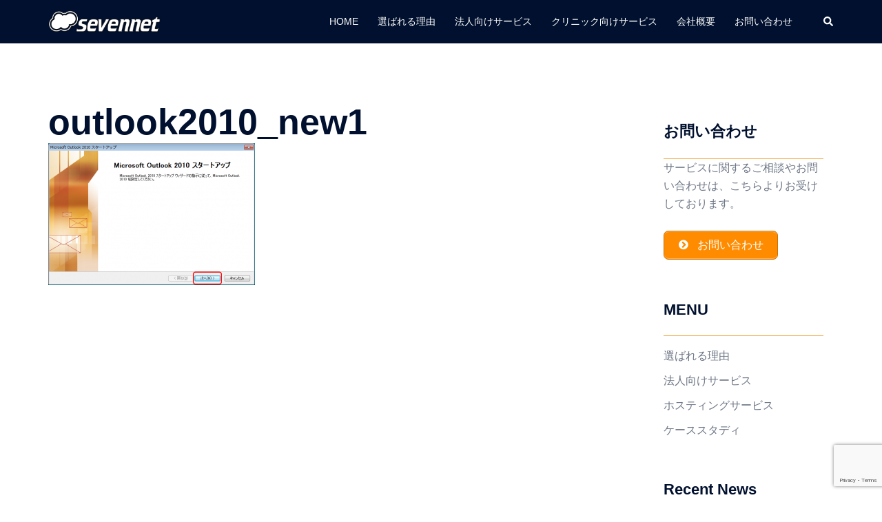

--- FILE ---
content_type: text/html; charset=utf-8
request_url: https://www.google.com/recaptcha/api2/anchor?ar=1&k=6LcfqJ4UAAAAAJH0B1a6VUpxk6q6N245ld9_WhMt&co=aHR0cHM6Ly9zZXZlbi5uZS5qcDo0NDM.&hl=en&v=PoyoqOPhxBO7pBk68S4YbpHZ&size=invisible&anchor-ms=20000&execute-ms=30000&cb=x2de1fi18f8x
body_size: 48483
content:
<!DOCTYPE HTML><html dir="ltr" lang="en"><head><meta http-equiv="Content-Type" content="text/html; charset=UTF-8">
<meta http-equiv="X-UA-Compatible" content="IE=edge">
<title>reCAPTCHA</title>
<style type="text/css">
/* cyrillic-ext */
@font-face {
  font-family: 'Roboto';
  font-style: normal;
  font-weight: 400;
  font-stretch: 100%;
  src: url(//fonts.gstatic.com/s/roboto/v48/KFO7CnqEu92Fr1ME7kSn66aGLdTylUAMa3GUBHMdazTgWw.woff2) format('woff2');
  unicode-range: U+0460-052F, U+1C80-1C8A, U+20B4, U+2DE0-2DFF, U+A640-A69F, U+FE2E-FE2F;
}
/* cyrillic */
@font-face {
  font-family: 'Roboto';
  font-style: normal;
  font-weight: 400;
  font-stretch: 100%;
  src: url(//fonts.gstatic.com/s/roboto/v48/KFO7CnqEu92Fr1ME7kSn66aGLdTylUAMa3iUBHMdazTgWw.woff2) format('woff2');
  unicode-range: U+0301, U+0400-045F, U+0490-0491, U+04B0-04B1, U+2116;
}
/* greek-ext */
@font-face {
  font-family: 'Roboto';
  font-style: normal;
  font-weight: 400;
  font-stretch: 100%;
  src: url(//fonts.gstatic.com/s/roboto/v48/KFO7CnqEu92Fr1ME7kSn66aGLdTylUAMa3CUBHMdazTgWw.woff2) format('woff2');
  unicode-range: U+1F00-1FFF;
}
/* greek */
@font-face {
  font-family: 'Roboto';
  font-style: normal;
  font-weight: 400;
  font-stretch: 100%;
  src: url(//fonts.gstatic.com/s/roboto/v48/KFO7CnqEu92Fr1ME7kSn66aGLdTylUAMa3-UBHMdazTgWw.woff2) format('woff2');
  unicode-range: U+0370-0377, U+037A-037F, U+0384-038A, U+038C, U+038E-03A1, U+03A3-03FF;
}
/* math */
@font-face {
  font-family: 'Roboto';
  font-style: normal;
  font-weight: 400;
  font-stretch: 100%;
  src: url(//fonts.gstatic.com/s/roboto/v48/KFO7CnqEu92Fr1ME7kSn66aGLdTylUAMawCUBHMdazTgWw.woff2) format('woff2');
  unicode-range: U+0302-0303, U+0305, U+0307-0308, U+0310, U+0312, U+0315, U+031A, U+0326-0327, U+032C, U+032F-0330, U+0332-0333, U+0338, U+033A, U+0346, U+034D, U+0391-03A1, U+03A3-03A9, U+03B1-03C9, U+03D1, U+03D5-03D6, U+03F0-03F1, U+03F4-03F5, U+2016-2017, U+2034-2038, U+203C, U+2040, U+2043, U+2047, U+2050, U+2057, U+205F, U+2070-2071, U+2074-208E, U+2090-209C, U+20D0-20DC, U+20E1, U+20E5-20EF, U+2100-2112, U+2114-2115, U+2117-2121, U+2123-214F, U+2190, U+2192, U+2194-21AE, U+21B0-21E5, U+21F1-21F2, U+21F4-2211, U+2213-2214, U+2216-22FF, U+2308-230B, U+2310, U+2319, U+231C-2321, U+2336-237A, U+237C, U+2395, U+239B-23B7, U+23D0, U+23DC-23E1, U+2474-2475, U+25AF, U+25B3, U+25B7, U+25BD, U+25C1, U+25CA, U+25CC, U+25FB, U+266D-266F, U+27C0-27FF, U+2900-2AFF, U+2B0E-2B11, U+2B30-2B4C, U+2BFE, U+3030, U+FF5B, U+FF5D, U+1D400-1D7FF, U+1EE00-1EEFF;
}
/* symbols */
@font-face {
  font-family: 'Roboto';
  font-style: normal;
  font-weight: 400;
  font-stretch: 100%;
  src: url(//fonts.gstatic.com/s/roboto/v48/KFO7CnqEu92Fr1ME7kSn66aGLdTylUAMaxKUBHMdazTgWw.woff2) format('woff2');
  unicode-range: U+0001-000C, U+000E-001F, U+007F-009F, U+20DD-20E0, U+20E2-20E4, U+2150-218F, U+2190, U+2192, U+2194-2199, U+21AF, U+21E6-21F0, U+21F3, U+2218-2219, U+2299, U+22C4-22C6, U+2300-243F, U+2440-244A, U+2460-24FF, U+25A0-27BF, U+2800-28FF, U+2921-2922, U+2981, U+29BF, U+29EB, U+2B00-2BFF, U+4DC0-4DFF, U+FFF9-FFFB, U+10140-1018E, U+10190-1019C, U+101A0, U+101D0-101FD, U+102E0-102FB, U+10E60-10E7E, U+1D2C0-1D2D3, U+1D2E0-1D37F, U+1F000-1F0FF, U+1F100-1F1AD, U+1F1E6-1F1FF, U+1F30D-1F30F, U+1F315, U+1F31C, U+1F31E, U+1F320-1F32C, U+1F336, U+1F378, U+1F37D, U+1F382, U+1F393-1F39F, U+1F3A7-1F3A8, U+1F3AC-1F3AF, U+1F3C2, U+1F3C4-1F3C6, U+1F3CA-1F3CE, U+1F3D4-1F3E0, U+1F3ED, U+1F3F1-1F3F3, U+1F3F5-1F3F7, U+1F408, U+1F415, U+1F41F, U+1F426, U+1F43F, U+1F441-1F442, U+1F444, U+1F446-1F449, U+1F44C-1F44E, U+1F453, U+1F46A, U+1F47D, U+1F4A3, U+1F4B0, U+1F4B3, U+1F4B9, U+1F4BB, U+1F4BF, U+1F4C8-1F4CB, U+1F4D6, U+1F4DA, U+1F4DF, U+1F4E3-1F4E6, U+1F4EA-1F4ED, U+1F4F7, U+1F4F9-1F4FB, U+1F4FD-1F4FE, U+1F503, U+1F507-1F50B, U+1F50D, U+1F512-1F513, U+1F53E-1F54A, U+1F54F-1F5FA, U+1F610, U+1F650-1F67F, U+1F687, U+1F68D, U+1F691, U+1F694, U+1F698, U+1F6AD, U+1F6B2, U+1F6B9-1F6BA, U+1F6BC, U+1F6C6-1F6CF, U+1F6D3-1F6D7, U+1F6E0-1F6EA, U+1F6F0-1F6F3, U+1F6F7-1F6FC, U+1F700-1F7FF, U+1F800-1F80B, U+1F810-1F847, U+1F850-1F859, U+1F860-1F887, U+1F890-1F8AD, U+1F8B0-1F8BB, U+1F8C0-1F8C1, U+1F900-1F90B, U+1F93B, U+1F946, U+1F984, U+1F996, U+1F9E9, U+1FA00-1FA6F, U+1FA70-1FA7C, U+1FA80-1FA89, U+1FA8F-1FAC6, U+1FACE-1FADC, U+1FADF-1FAE9, U+1FAF0-1FAF8, U+1FB00-1FBFF;
}
/* vietnamese */
@font-face {
  font-family: 'Roboto';
  font-style: normal;
  font-weight: 400;
  font-stretch: 100%;
  src: url(//fonts.gstatic.com/s/roboto/v48/KFO7CnqEu92Fr1ME7kSn66aGLdTylUAMa3OUBHMdazTgWw.woff2) format('woff2');
  unicode-range: U+0102-0103, U+0110-0111, U+0128-0129, U+0168-0169, U+01A0-01A1, U+01AF-01B0, U+0300-0301, U+0303-0304, U+0308-0309, U+0323, U+0329, U+1EA0-1EF9, U+20AB;
}
/* latin-ext */
@font-face {
  font-family: 'Roboto';
  font-style: normal;
  font-weight: 400;
  font-stretch: 100%;
  src: url(//fonts.gstatic.com/s/roboto/v48/KFO7CnqEu92Fr1ME7kSn66aGLdTylUAMa3KUBHMdazTgWw.woff2) format('woff2');
  unicode-range: U+0100-02BA, U+02BD-02C5, U+02C7-02CC, U+02CE-02D7, U+02DD-02FF, U+0304, U+0308, U+0329, U+1D00-1DBF, U+1E00-1E9F, U+1EF2-1EFF, U+2020, U+20A0-20AB, U+20AD-20C0, U+2113, U+2C60-2C7F, U+A720-A7FF;
}
/* latin */
@font-face {
  font-family: 'Roboto';
  font-style: normal;
  font-weight: 400;
  font-stretch: 100%;
  src: url(//fonts.gstatic.com/s/roboto/v48/KFO7CnqEu92Fr1ME7kSn66aGLdTylUAMa3yUBHMdazQ.woff2) format('woff2');
  unicode-range: U+0000-00FF, U+0131, U+0152-0153, U+02BB-02BC, U+02C6, U+02DA, U+02DC, U+0304, U+0308, U+0329, U+2000-206F, U+20AC, U+2122, U+2191, U+2193, U+2212, U+2215, U+FEFF, U+FFFD;
}
/* cyrillic-ext */
@font-face {
  font-family: 'Roboto';
  font-style: normal;
  font-weight: 500;
  font-stretch: 100%;
  src: url(//fonts.gstatic.com/s/roboto/v48/KFO7CnqEu92Fr1ME7kSn66aGLdTylUAMa3GUBHMdazTgWw.woff2) format('woff2');
  unicode-range: U+0460-052F, U+1C80-1C8A, U+20B4, U+2DE0-2DFF, U+A640-A69F, U+FE2E-FE2F;
}
/* cyrillic */
@font-face {
  font-family: 'Roboto';
  font-style: normal;
  font-weight: 500;
  font-stretch: 100%;
  src: url(//fonts.gstatic.com/s/roboto/v48/KFO7CnqEu92Fr1ME7kSn66aGLdTylUAMa3iUBHMdazTgWw.woff2) format('woff2');
  unicode-range: U+0301, U+0400-045F, U+0490-0491, U+04B0-04B1, U+2116;
}
/* greek-ext */
@font-face {
  font-family: 'Roboto';
  font-style: normal;
  font-weight: 500;
  font-stretch: 100%;
  src: url(//fonts.gstatic.com/s/roboto/v48/KFO7CnqEu92Fr1ME7kSn66aGLdTylUAMa3CUBHMdazTgWw.woff2) format('woff2');
  unicode-range: U+1F00-1FFF;
}
/* greek */
@font-face {
  font-family: 'Roboto';
  font-style: normal;
  font-weight: 500;
  font-stretch: 100%;
  src: url(//fonts.gstatic.com/s/roboto/v48/KFO7CnqEu92Fr1ME7kSn66aGLdTylUAMa3-UBHMdazTgWw.woff2) format('woff2');
  unicode-range: U+0370-0377, U+037A-037F, U+0384-038A, U+038C, U+038E-03A1, U+03A3-03FF;
}
/* math */
@font-face {
  font-family: 'Roboto';
  font-style: normal;
  font-weight: 500;
  font-stretch: 100%;
  src: url(//fonts.gstatic.com/s/roboto/v48/KFO7CnqEu92Fr1ME7kSn66aGLdTylUAMawCUBHMdazTgWw.woff2) format('woff2');
  unicode-range: U+0302-0303, U+0305, U+0307-0308, U+0310, U+0312, U+0315, U+031A, U+0326-0327, U+032C, U+032F-0330, U+0332-0333, U+0338, U+033A, U+0346, U+034D, U+0391-03A1, U+03A3-03A9, U+03B1-03C9, U+03D1, U+03D5-03D6, U+03F0-03F1, U+03F4-03F5, U+2016-2017, U+2034-2038, U+203C, U+2040, U+2043, U+2047, U+2050, U+2057, U+205F, U+2070-2071, U+2074-208E, U+2090-209C, U+20D0-20DC, U+20E1, U+20E5-20EF, U+2100-2112, U+2114-2115, U+2117-2121, U+2123-214F, U+2190, U+2192, U+2194-21AE, U+21B0-21E5, U+21F1-21F2, U+21F4-2211, U+2213-2214, U+2216-22FF, U+2308-230B, U+2310, U+2319, U+231C-2321, U+2336-237A, U+237C, U+2395, U+239B-23B7, U+23D0, U+23DC-23E1, U+2474-2475, U+25AF, U+25B3, U+25B7, U+25BD, U+25C1, U+25CA, U+25CC, U+25FB, U+266D-266F, U+27C0-27FF, U+2900-2AFF, U+2B0E-2B11, U+2B30-2B4C, U+2BFE, U+3030, U+FF5B, U+FF5D, U+1D400-1D7FF, U+1EE00-1EEFF;
}
/* symbols */
@font-face {
  font-family: 'Roboto';
  font-style: normal;
  font-weight: 500;
  font-stretch: 100%;
  src: url(//fonts.gstatic.com/s/roboto/v48/KFO7CnqEu92Fr1ME7kSn66aGLdTylUAMaxKUBHMdazTgWw.woff2) format('woff2');
  unicode-range: U+0001-000C, U+000E-001F, U+007F-009F, U+20DD-20E0, U+20E2-20E4, U+2150-218F, U+2190, U+2192, U+2194-2199, U+21AF, U+21E6-21F0, U+21F3, U+2218-2219, U+2299, U+22C4-22C6, U+2300-243F, U+2440-244A, U+2460-24FF, U+25A0-27BF, U+2800-28FF, U+2921-2922, U+2981, U+29BF, U+29EB, U+2B00-2BFF, U+4DC0-4DFF, U+FFF9-FFFB, U+10140-1018E, U+10190-1019C, U+101A0, U+101D0-101FD, U+102E0-102FB, U+10E60-10E7E, U+1D2C0-1D2D3, U+1D2E0-1D37F, U+1F000-1F0FF, U+1F100-1F1AD, U+1F1E6-1F1FF, U+1F30D-1F30F, U+1F315, U+1F31C, U+1F31E, U+1F320-1F32C, U+1F336, U+1F378, U+1F37D, U+1F382, U+1F393-1F39F, U+1F3A7-1F3A8, U+1F3AC-1F3AF, U+1F3C2, U+1F3C4-1F3C6, U+1F3CA-1F3CE, U+1F3D4-1F3E0, U+1F3ED, U+1F3F1-1F3F3, U+1F3F5-1F3F7, U+1F408, U+1F415, U+1F41F, U+1F426, U+1F43F, U+1F441-1F442, U+1F444, U+1F446-1F449, U+1F44C-1F44E, U+1F453, U+1F46A, U+1F47D, U+1F4A3, U+1F4B0, U+1F4B3, U+1F4B9, U+1F4BB, U+1F4BF, U+1F4C8-1F4CB, U+1F4D6, U+1F4DA, U+1F4DF, U+1F4E3-1F4E6, U+1F4EA-1F4ED, U+1F4F7, U+1F4F9-1F4FB, U+1F4FD-1F4FE, U+1F503, U+1F507-1F50B, U+1F50D, U+1F512-1F513, U+1F53E-1F54A, U+1F54F-1F5FA, U+1F610, U+1F650-1F67F, U+1F687, U+1F68D, U+1F691, U+1F694, U+1F698, U+1F6AD, U+1F6B2, U+1F6B9-1F6BA, U+1F6BC, U+1F6C6-1F6CF, U+1F6D3-1F6D7, U+1F6E0-1F6EA, U+1F6F0-1F6F3, U+1F6F7-1F6FC, U+1F700-1F7FF, U+1F800-1F80B, U+1F810-1F847, U+1F850-1F859, U+1F860-1F887, U+1F890-1F8AD, U+1F8B0-1F8BB, U+1F8C0-1F8C1, U+1F900-1F90B, U+1F93B, U+1F946, U+1F984, U+1F996, U+1F9E9, U+1FA00-1FA6F, U+1FA70-1FA7C, U+1FA80-1FA89, U+1FA8F-1FAC6, U+1FACE-1FADC, U+1FADF-1FAE9, U+1FAF0-1FAF8, U+1FB00-1FBFF;
}
/* vietnamese */
@font-face {
  font-family: 'Roboto';
  font-style: normal;
  font-weight: 500;
  font-stretch: 100%;
  src: url(//fonts.gstatic.com/s/roboto/v48/KFO7CnqEu92Fr1ME7kSn66aGLdTylUAMa3OUBHMdazTgWw.woff2) format('woff2');
  unicode-range: U+0102-0103, U+0110-0111, U+0128-0129, U+0168-0169, U+01A0-01A1, U+01AF-01B0, U+0300-0301, U+0303-0304, U+0308-0309, U+0323, U+0329, U+1EA0-1EF9, U+20AB;
}
/* latin-ext */
@font-face {
  font-family: 'Roboto';
  font-style: normal;
  font-weight: 500;
  font-stretch: 100%;
  src: url(//fonts.gstatic.com/s/roboto/v48/KFO7CnqEu92Fr1ME7kSn66aGLdTylUAMa3KUBHMdazTgWw.woff2) format('woff2');
  unicode-range: U+0100-02BA, U+02BD-02C5, U+02C7-02CC, U+02CE-02D7, U+02DD-02FF, U+0304, U+0308, U+0329, U+1D00-1DBF, U+1E00-1E9F, U+1EF2-1EFF, U+2020, U+20A0-20AB, U+20AD-20C0, U+2113, U+2C60-2C7F, U+A720-A7FF;
}
/* latin */
@font-face {
  font-family: 'Roboto';
  font-style: normal;
  font-weight: 500;
  font-stretch: 100%;
  src: url(//fonts.gstatic.com/s/roboto/v48/KFO7CnqEu92Fr1ME7kSn66aGLdTylUAMa3yUBHMdazQ.woff2) format('woff2');
  unicode-range: U+0000-00FF, U+0131, U+0152-0153, U+02BB-02BC, U+02C6, U+02DA, U+02DC, U+0304, U+0308, U+0329, U+2000-206F, U+20AC, U+2122, U+2191, U+2193, U+2212, U+2215, U+FEFF, U+FFFD;
}
/* cyrillic-ext */
@font-face {
  font-family: 'Roboto';
  font-style: normal;
  font-weight: 900;
  font-stretch: 100%;
  src: url(//fonts.gstatic.com/s/roboto/v48/KFO7CnqEu92Fr1ME7kSn66aGLdTylUAMa3GUBHMdazTgWw.woff2) format('woff2');
  unicode-range: U+0460-052F, U+1C80-1C8A, U+20B4, U+2DE0-2DFF, U+A640-A69F, U+FE2E-FE2F;
}
/* cyrillic */
@font-face {
  font-family: 'Roboto';
  font-style: normal;
  font-weight: 900;
  font-stretch: 100%;
  src: url(//fonts.gstatic.com/s/roboto/v48/KFO7CnqEu92Fr1ME7kSn66aGLdTylUAMa3iUBHMdazTgWw.woff2) format('woff2');
  unicode-range: U+0301, U+0400-045F, U+0490-0491, U+04B0-04B1, U+2116;
}
/* greek-ext */
@font-face {
  font-family: 'Roboto';
  font-style: normal;
  font-weight: 900;
  font-stretch: 100%;
  src: url(//fonts.gstatic.com/s/roboto/v48/KFO7CnqEu92Fr1ME7kSn66aGLdTylUAMa3CUBHMdazTgWw.woff2) format('woff2');
  unicode-range: U+1F00-1FFF;
}
/* greek */
@font-face {
  font-family: 'Roboto';
  font-style: normal;
  font-weight: 900;
  font-stretch: 100%;
  src: url(//fonts.gstatic.com/s/roboto/v48/KFO7CnqEu92Fr1ME7kSn66aGLdTylUAMa3-UBHMdazTgWw.woff2) format('woff2');
  unicode-range: U+0370-0377, U+037A-037F, U+0384-038A, U+038C, U+038E-03A1, U+03A3-03FF;
}
/* math */
@font-face {
  font-family: 'Roboto';
  font-style: normal;
  font-weight: 900;
  font-stretch: 100%;
  src: url(//fonts.gstatic.com/s/roboto/v48/KFO7CnqEu92Fr1ME7kSn66aGLdTylUAMawCUBHMdazTgWw.woff2) format('woff2');
  unicode-range: U+0302-0303, U+0305, U+0307-0308, U+0310, U+0312, U+0315, U+031A, U+0326-0327, U+032C, U+032F-0330, U+0332-0333, U+0338, U+033A, U+0346, U+034D, U+0391-03A1, U+03A3-03A9, U+03B1-03C9, U+03D1, U+03D5-03D6, U+03F0-03F1, U+03F4-03F5, U+2016-2017, U+2034-2038, U+203C, U+2040, U+2043, U+2047, U+2050, U+2057, U+205F, U+2070-2071, U+2074-208E, U+2090-209C, U+20D0-20DC, U+20E1, U+20E5-20EF, U+2100-2112, U+2114-2115, U+2117-2121, U+2123-214F, U+2190, U+2192, U+2194-21AE, U+21B0-21E5, U+21F1-21F2, U+21F4-2211, U+2213-2214, U+2216-22FF, U+2308-230B, U+2310, U+2319, U+231C-2321, U+2336-237A, U+237C, U+2395, U+239B-23B7, U+23D0, U+23DC-23E1, U+2474-2475, U+25AF, U+25B3, U+25B7, U+25BD, U+25C1, U+25CA, U+25CC, U+25FB, U+266D-266F, U+27C0-27FF, U+2900-2AFF, U+2B0E-2B11, U+2B30-2B4C, U+2BFE, U+3030, U+FF5B, U+FF5D, U+1D400-1D7FF, U+1EE00-1EEFF;
}
/* symbols */
@font-face {
  font-family: 'Roboto';
  font-style: normal;
  font-weight: 900;
  font-stretch: 100%;
  src: url(//fonts.gstatic.com/s/roboto/v48/KFO7CnqEu92Fr1ME7kSn66aGLdTylUAMaxKUBHMdazTgWw.woff2) format('woff2');
  unicode-range: U+0001-000C, U+000E-001F, U+007F-009F, U+20DD-20E0, U+20E2-20E4, U+2150-218F, U+2190, U+2192, U+2194-2199, U+21AF, U+21E6-21F0, U+21F3, U+2218-2219, U+2299, U+22C4-22C6, U+2300-243F, U+2440-244A, U+2460-24FF, U+25A0-27BF, U+2800-28FF, U+2921-2922, U+2981, U+29BF, U+29EB, U+2B00-2BFF, U+4DC0-4DFF, U+FFF9-FFFB, U+10140-1018E, U+10190-1019C, U+101A0, U+101D0-101FD, U+102E0-102FB, U+10E60-10E7E, U+1D2C0-1D2D3, U+1D2E0-1D37F, U+1F000-1F0FF, U+1F100-1F1AD, U+1F1E6-1F1FF, U+1F30D-1F30F, U+1F315, U+1F31C, U+1F31E, U+1F320-1F32C, U+1F336, U+1F378, U+1F37D, U+1F382, U+1F393-1F39F, U+1F3A7-1F3A8, U+1F3AC-1F3AF, U+1F3C2, U+1F3C4-1F3C6, U+1F3CA-1F3CE, U+1F3D4-1F3E0, U+1F3ED, U+1F3F1-1F3F3, U+1F3F5-1F3F7, U+1F408, U+1F415, U+1F41F, U+1F426, U+1F43F, U+1F441-1F442, U+1F444, U+1F446-1F449, U+1F44C-1F44E, U+1F453, U+1F46A, U+1F47D, U+1F4A3, U+1F4B0, U+1F4B3, U+1F4B9, U+1F4BB, U+1F4BF, U+1F4C8-1F4CB, U+1F4D6, U+1F4DA, U+1F4DF, U+1F4E3-1F4E6, U+1F4EA-1F4ED, U+1F4F7, U+1F4F9-1F4FB, U+1F4FD-1F4FE, U+1F503, U+1F507-1F50B, U+1F50D, U+1F512-1F513, U+1F53E-1F54A, U+1F54F-1F5FA, U+1F610, U+1F650-1F67F, U+1F687, U+1F68D, U+1F691, U+1F694, U+1F698, U+1F6AD, U+1F6B2, U+1F6B9-1F6BA, U+1F6BC, U+1F6C6-1F6CF, U+1F6D3-1F6D7, U+1F6E0-1F6EA, U+1F6F0-1F6F3, U+1F6F7-1F6FC, U+1F700-1F7FF, U+1F800-1F80B, U+1F810-1F847, U+1F850-1F859, U+1F860-1F887, U+1F890-1F8AD, U+1F8B0-1F8BB, U+1F8C0-1F8C1, U+1F900-1F90B, U+1F93B, U+1F946, U+1F984, U+1F996, U+1F9E9, U+1FA00-1FA6F, U+1FA70-1FA7C, U+1FA80-1FA89, U+1FA8F-1FAC6, U+1FACE-1FADC, U+1FADF-1FAE9, U+1FAF0-1FAF8, U+1FB00-1FBFF;
}
/* vietnamese */
@font-face {
  font-family: 'Roboto';
  font-style: normal;
  font-weight: 900;
  font-stretch: 100%;
  src: url(//fonts.gstatic.com/s/roboto/v48/KFO7CnqEu92Fr1ME7kSn66aGLdTylUAMa3OUBHMdazTgWw.woff2) format('woff2');
  unicode-range: U+0102-0103, U+0110-0111, U+0128-0129, U+0168-0169, U+01A0-01A1, U+01AF-01B0, U+0300-0301, U+0303-0304, U+0308-0309, U+0323, U+0329, U+1EA0-1EF9, U+20AB;
}
/* latin-ext */
@font-face {
  font-family: 'Roboto';
  font-style: normal;
  font-weight: 900;
  font-stretch: 100%;
  src: url(//fonts.gstatic.com/s/roboto/v48/KFO7CnqEu92Fr1ME7kSn66aGLdTylUAMa3KUBHMdazTgWw.woff2) format('woff2');
  unicode-range: U+0100-02BA, U+02BD-02C5, U+02C7-02CC, U+02CE-02D7, U+02DD-02FF, U+0304, U+0308, U+0329, U+1D00-1DBF, U+1E00-1E9F, U+1EF2-1EFF, U+2020, U+20A0-20AB, U+20AD-20C0, U+2113, U+2C60-2C7F, U+A720-A7FF;
}
/* latin */
@font-face {
  font-family: 'Roboto';
  font-style: normal;
  font-weight: 900;
  font-stretch: 100%;
  src: url(//fonts.gstatic.com/s/roboto/v48/KFO7CnqEu92Fr1ME7kSn66aGLdTylUAMa3yUBHMdazQ.woff2) format('woff2');
  unicode-range: U+0000-00FF, U+0131, U+0152-0153, U+02BB-02BC, U+02C6, U+02DA, U+02DC, U+0304, U+0308, U+0329, U+2000-206F, U+20AC, U+2122, U+2191, U+2193, U+2212, U+2215, U+FEFF, U+FFFD;
}

</style>
<link rel="stylesheet" type="text/css" href="https://www.gstatic.com/recaptcha/releases/PoyoqOPhxBO7pBk68S4YbpHZ/styles__ltr.css">
<script nonce="1JoOtJV6L1_SObdv8o5-Rg" type="text/javascript">window['__recaptcha_api'] = 'https://www.google.com/recaptcha/api2/';</script>
<script type="text/javascript" src="https://www.gstatic.com/recaptcha/releases/PoyoqOPhxBO7pBk68S4YbpHZ/recaptcha__en.js" nonce="1JoOtJV6L1_SObdv8o5-Rg">
      
    </script></head>
<body><div id="rc-anchor-alert" class="rc-anchor-alert"></div>
<input type="hidden" id="recaptcha-token" value="[base64]">
<script type="text/javascript" nonce="1JoOtJV6L1_SObdv8o5-Rg">
      recaptcha.anchor.Main.init("[\x22ainput\x22,[\x22bgdata\x22,\x22\x22,\[base64]/[base64]/[base64]/[base64]/[base64]/UltsKytdPUU6KEU8MjA0OD9SW2wrK109RT4+NnwxOTI6KChFJjY0NTEyKT09NTUyOTYmJk0rMTxjLmxlbmd0aCYmKGMuY2hhckNvZGVBdChNKzEpJjY0NTEyKT09NTYzMjA/[base64]/[base64]/[base64]/[base64]/[base64]/[base64]/[base64]\x22,\[base64]\\u003d\\u003d\x22,\x22b04sasKhwqrDiXHDnwQxw4nCrn/Dg8OnecKjwrN5wrLDncKBwrorwqTCisKyw6h0w4hmwrjDhsOAw4/CpRbDhxrCocOobTTCqMKTFMOgwp/CrEjDgcKgw7ZNf8Kfw78JA8O8ZcK7woYrPcKQw6PDssOwRDjClkvDoVY4wpEQW21gNRTDin3Co8O4OwtRw4E2wrlrw7vDg8K6w4kKOsKGw6p5wp8zwqnCsSvDn23CvMKOw6vDr1/Cs8OUwo7CqxLCmMOzR8KGIR7ClQzCtUfDpMODEERLwpjDt8Oqw6ZNfBNOwrLDpWfDkMK8USTCtMOlw5TCpsKUwrjCqsK7wrsdwrXCvEvCoSPCvVDDkMKgKBrDsMKjGsO+Q8O+C1lOw7bCjU3DlScRw4zCtcOCwoVfAsKYPyBXKMKsw5U/woPChsOZOcKJYRpIwrHDq23Dj1QoJDHDqMOYwp5uw55Mwr/CoV3CqcOpR8OMwr4oPMOpHMKkw5rDgXEzHcOdU0zCgh/[base64]/[base64]/w6nDsVxIwpkTwo5Xwp4uwq/CkF/CgMKaKhvCq3LDj8OBGH3CmMKuaiPCpMOyd2Aiw4/CuF7DlcOOWMKWaw/CtMKuw7HDrsKVwonDkEQVT1JCTcKOPElZwphJYsOIwqdbN3hYw4XCuREDHSB5w5bDusOvFsOFw5FWw5NHw58hwrLDkFp5KQV/Ojt5OnfCqcOhfzMCK1LDvGDDrAvDnsObGmdQNHcDe8KXwqLDkkZdBSQsw4LCjsOgIsO5w7MgcsOrHlgNN2rCiMK+BBXCmydpRMK2w6fCk8KIOsKeCcOGFR3DosO/wqPDhDHDknR9RMKawrXDrcOfw7F9w5gOw6jCgFHDmAxJGsOCwrjCvMORBTxEW8KPw45SwqzDl3vCg8KLZW8qw7gEwqpsacKIZBMSUsOPe8ONw7vCtzlswp90wq3DsVRdwqUHw63CucKLScKkw5vDkQF+w4FaMR8Kw5LCucKfw6fDvsOEdn7Dn0/DiMKsZwYZHFzDsMK2PsOGYThCAS5kPUbDvsO+NltXCXxOworDnifDisOSw5xpw7HCv0Rgw7dPwq9EYEbDmcOXO8KlworCsMK6W8OYS8OCOh1NPi08DS0JwqvCk1DCvXMBHivDnsKNMXHDg8Obe23CllA8dMKgYDDDqsKawo/DoEQ/V8K0WMOlwoYewoHChMOqWBMGwqTCs8KxwqMGayXCvMO1w5gSw73Cq8OZCMOlfxQPwq7CkMOpw69/[base64]/[base64]/Cn0tew7x5ahgzCcKScsKiGSJxGBVlQMOrwozDnx3DnsOpw6XDsUjChcKfwrsYA3DCisKqKsKAVlBdw7xQwq3CnMK9wqDCosKUw717b8Oqw5ZJTMOMGndkbkPCiXvCpivDgcK9wojCk8Kdwp7CjSxgPMOfViHDl8KEwoV1J1TDj3PDrX3Dk8KwwrDDhsOYw5xEPmbCnD/CgUJPMcKLworDgBDCizjCmnJtMcOOwroCOA4wHcKOwp4cw6DCpsOmw4tQwpPDqB8UwovCjjfDrMKOwphYR0HCixDDs1PCly/DiMOOwrVQwr7Co1x1IsKrRT3Doi19JTzCuwzDkcOKw6/DpcOtwrTDklTChlkrAsOgwozCksKrQMKew5gxwqnDpcKIw7RfwrVJwrdLccK7w6xpUsKJw7Y3woJDTcKSw5BGw6nDvVNbwqPDucKUfWrCvGBhKRfCkcOvY8Ojw7HCssOcw5AnD2zDocOrw4TCisO/QsK5LnjChHBIw4NRw5LCksKhwrXCtMKXBsKxw65uwqV9wonCpcOWVW9HfV98wqNbwoAswo/CqcK7w5LDjyXDkEXDhcKsIyfCuMKlQ8OIW8KeYcK4Yi3Cp8OBwo4mwoHCh29vEibCmMKOw4csUsKWX0vCkhrCt381wodxTSxLwrc6ecO4BXrCtgvCu8Oow65qwrMTw5LCnl/DiMKAwrp/wqh8wrJjwpw2AAbCvMKmwqVwBcKYXMK9w5sEewd+aQJYN8Ofw6V8w5rChFIUw6XCnUAJWMKUG8KBSMKEVsK9w6R/B8Ocw6MOwpjDgCpew7E/E8K4wqgTLyV5wocaN0bDpkN0wr1HD8O6w7fCmsKYOk16w41aGRPCmg7CtcKsw7wVwoFOw4XCvVzCpMOPwoPCu8O4cQJfw4DCpF/CmsOLXyzDhcOkHMKtw4HCrmXCkcOHL8OdPn3DunZMwqHDksOUVMOPwqjCisKqw7vDuTdWw6XChRVMw6RLwqhIwqrCj8OeBF/Dh2hIQQMJRyVhOcOcwrMBBsOzw7hGw43DusKNNsOawrZWPw0fw4BvBA5Rw6g9MsOyIyEwwrfDucOlwrMUcMOTZMOGw7XCq8KvwoJhwqTDpMKOIcKaw7jDqz3CvDsKAcODMkfCnHrCjh4WQHHCn8KtwoA/w79+WcOxZCvDmMONw4LDl8OjQUDDpsOXwpoAwptyCEU0GcOvXAtTwq/Dp8Odbi4QaFFfCcKzFcKrFQvCoUEofcKNZcO9cG1nw4DDs8K6MsOcw4BiKXDDtWIgakzDmsKIw4LDsCTDgB7Dm3DCs8O1LBN4c8OVYAlUwrsUwpPCv8OMPcK8cMKLGjhcwobDuWgCMcKbwofCr8KfKcOKw5vDr8OrGnscC8KFF8OAwofDoFbDk8KOb3fCg8OnSj/CnMOFShVqwrFtwp4KwpTCuH7DrsOQw7EwRcOIDcOxI8KeQcO/bMOyZMKfFcKfw7ZDwrZlw4cVwqJJBcK3XU/[base64]/CicO1w5bDnsOUYEVGwrcFw7/DglXCv8Klwr3DkTt2CHfDmcOMRFgoAsKBRQQxwobDpibCisKHCVbCl8OiMMORw7/CmsO4w4LCicK/wrvCghBBwqYnF8Kpw4hFwoZ6wozDoSbDjcOdUAHCpsOSUC7DgMOMLX5VJsOtYcKowqHCosKyw7XDuQQwNFbDo8KMwqJ8wrLDgGnDpMK7w4vDhcKuwrUcw5vCucKxHSLDjR8ADSTDvHZ1w4x5FlPDvxPCgcKceCXCocK/w5FGLCBFA8OdJcKOwo3DqsKQwrTCoWcoYHfCpsO4C8KAwqBZSGDCqcKCwqjDmz0ZWxvDusKDBcKLwpTCinJwwqlywqjChsODTMOqw4/[base64]/w5oZbMKHLMO7wq9qwqx8wqfDhMK7w45eeHLDosK9w5Fewo4FHsO7J8K0w43DjFI9ZcOqL8KUw57DvsOEchlmw6DDgyLDg3bCiAE9R0UENEXDpMO4M1c9w5DCi2vCvUrCjsKiwrzDicKiXjHCsi/DhzVFZijClH7CvEXCqsOkD0zDs8Ouw5TDk0ZZw7N7w73CihfCu8KMPcOmw4nDt8K+woTCt09PwrzDvg9Ww7nCscO4wqzCvVlgwp/[base64]/DlRbChmTCsV7DgWLCqhHCvcOlwqBYb8O+UH9Me8OQUMKbBxlbPCTDlyzDs8OUw6zCsjdxwp4dYUUTw6I9wptSwobCpGzChFZFw5U2QnXDhcKEw4fCn8KiJVpGaMOEN1EfwqpJQsK6X8OWXsKowrV7w5vCjsKmw5VEw7hIRcKJw63CvFDDhi1Nw5jCq8OmC8K3woRILU/ClFvCncKAB8OsDMK4NR3Cn3IlVcKNw5LCpsOmwrJ5w7HDvMKaI8OTIFFaAsKGNylpAFDCvsKZw7wMwp/DqQ7DlcK0ecKkw7M3aMKZw47ChsKzbAnDrB7CiMKCQsKTw7zCtCLDvx8QAcKTL8KRwpjCtjXDoMK3w5rCqMOPwoUgPhTCoMOVJHEsQ8KxwpMwwqUkw7DCkQt2wpB0w47CqSgPeEcyOUPCgcOqRMKbdDQDw6djVsOFwpUvVcKgwqcEw5/DjXkhUsKECHRGE8OqVUfCrVvCssO6aCTDsD8rwplccg0Hw6/DoAnCrV56SUhCw5vDlDECwpFewos/w5RIJsK0w4HDvHzDlsOqw6DCssOhw55xe8KGwrQpw6FwwoYNe8KHOMOyw7/DuMKew7TDmDzDusO7w5rDvMKRw6JcJGMXwrbCilnDisKGIVt7ZMOTQghIw7vDq8O1w5nCjQpbwoZmwoZuwpvDlcKZB1cpw4PDisOtQsKDw4NYejXCosO1SBIdw69MYcK/wrvCmALCgk3CuMOFOlHDicK7w6HCp8OebH/DjMOsw4dWOx/DmMKkw4lbworDlAp7cGjCggnCpsKNKB3ClcOadH1xHcOtC8KhBcOCwqwgw4/DhDBdCMOWP8O2EsObF8KjS2XCmhTCkRbDhsOKJ8KJCcOzw7g8b8KQUsKqwr5lwqdlWHYXO8OOKRzCjMKYwpTDlcKPwqTCkMOxOsKkQsOyb8OTF8KcwpYewrrCrjXClkkoe2nCgMKKbwXDhDccfkDDn2oPwoMpV8KpXBHDvhlgwoR0wonClE/CvMORwqlDwqkNw44ZJDLDtcO+w55MeW4AwrvDsDPCtcK+PcOHesObw4PDiklYEg1mfBrCiUTDvhDDqFTDp3IYSTcUUsKpBT/[base64]/CmD/DpcKrWTU4wq8cwo4lQMOGw7gFw5bDrcKOCUw7fWlfTjQ/UBfDrMOxek8sw5HClsOdw6bDocKxwot9w4XDnMOkw5bDk8KuKSRGwqQ0JMObwozDng7DjcKnw4kEwrg6PsO/[base64]/wqtrZ8OnPxxsKcKjJ2FAwr8QwpLDgHZ9f2jDjzPDt8KNIMO1wr7Crn9LaMOCwoBLb8KCAhbDungOHmMJIEfCocOFw4LDmcKXwpXDvcOResKaXlIQw7vCgW12wp8rWsKOZHXDncKtwpHCnMO8w53DssONcMKGD8Ovw43CgCnCoMOEw5RSf3pDwoDDgMOqRMOZIcKfP8K/wqpiCUwAEj5mZXzDkDfCnVvCucKNwp3CmUnDp8KLScKDesKuBiZfwqpNP18dwoUrwrLCisKkwod9VFTDs8OMwr3CqW7DpMOFwqV/ZsORwqNEBcOEIxHDthJIwoMlVE7DmgTClCLCksO0NMKZKV3Du8OrwojCimBgw6rCq8OowpnCvsKhecKuHldIJcKIw6dlIjXCul/CiH3Ds8O/[base64]/CgRrCpcOVw7zCmj/CkcOsH8KMw6oAw53DmMOuwq5mLcOxNsOyw4rClXMwBhrDgXzCo17DgsK3XsOXLg8Bw7p5GHzCgMKtH8KUw6EAwp0sw5pHwo/DicKLwrjDhkspa2/Dk8Omw4LDk8OxwpzCtx16woMKw4bDl0nDnsOsQcKdw4DDssKqb8KzDltpIcOPwr7DqAXDs8OFY8Ksw5l+wogMwovCuMOuw7vDlnzCncKja8Onwp7DlsK1Q8KGw40Dw6QJw4xsTMKqwp80wpc5bE3CjE7DpsOVZcOSw5rDtWPCvBACYHXDr8K7w6/Du8KNw7/[base64]/KcKHw5DDlMKswqQFGV/[base64]/QXAdw7zDpw/[base64]/DksKCwo8Cw7lxwpvCqMOfw7fCr8ORw7slB3fDhHfCqhBywo5Yw6k9w6DCm2M0wrMSUMK9U8OHwrrCtglQAMKdPsOlwrs+w7Vbwr4+wr7DuEEqwqpsFhBaMcKuRsKHwp/DgVI7dMOgCEJ4JTVTMBMZw53Cv8K9w5VVw61GYGNMTMKnwr02w6oCwojDpDR3w5jDtFMHwo/[base64]/w5zCvsKVCMKqw4fDuBNlNsKTw6o5worCh8OpLRnCncOSwq/CoCoAw4zCi0VowqQkJ8K+w4YwBMOAE8KlLMOOAMO7w4/DjQLCoMOpSV49PUfDuMKcTcKTIHw6WUAfw4xUwqA1d8OCw5gdaQ1fJMORQMOOwqnDlzTCrsOYwrjCtQPCoQ/DvsKdIMKgwoZBfMK9RsKSTzzDksOSwrzDg2BXwo3DlcKJGx7DusK6w4zCsQvDhMK2T3ErwoltfsOLwpMYw4jDpzTDqhMCPcODw5wnI8KBSmTCjTJmw4fCqcO3I8KmwqfCnkrCoMOCOBTCtx/DncOBFcOOYMOvworDscKHPMK3wrDCn8O+wp7CsBfCq8K3BW1pEU7Cv2YkwqtqwoRvw5HCvmMNH8KDVsKoFcOzwqx3WcONwrjDu8O0P0XCvsKCw4g+dsKpVlYewpdIW8KBbTA5CXsrw68JfRV8T8OHZcOjZMO/wq3DmcKqw516w7hqbsOvwr05TkoFw4TDszMVM8OPVnoIwqLDlcKAw4xPw7bCvsOxesOAwrLDtwnCv8OnKsOowq3DqVjCkyHChcOYwpU7wq/DiXHCi8KJTMOIPiLDicOTL8KRBcODwoYlw5piw70GS3jCh3XCmCTCvsOEEmlHIwvClEcBwpkhagTCjsK3Qg4Ec8Kcw55wwrHCuxnDq8KEw6B4w5vDksOdw4pjE8O/wrZ9w4zDl8OKcmTCvx/DvMOMwo9BegjCtcOjFCjDucObVMOHQHhKasKKwo7DsMKXFWzDj8KcwrkaWhXCs8K3cRjDtsKkfT7Dk8KhwpZDw4bDgl/Drwlfw6UwMsOywrpxw5dqMcOfREYXTlo7SMKFU2EZbcKww4IDcjDDmU/CnFEuTBQ2w6vCsMK6Y8KDw6BsPMKBwqoOUzjCjkTClDJQwrpHwqTCsznCp8Kqw7vDvi/Chk/ClxsHIcKpUMKLwpVgYW3DvcKyGMKFwp3CiDM0wpLDjMK/cTthwokvTcKIw7pSw5TCpyvDsWjDm3LDhFk3w4dOfCTCsWHCmcOqw7JKcDrDssKwcT0vwr/DlcKQw6vDjxhTT8K4wqldw54nO8OUAMOXXcKRwro4OsKELsKkUcO2wq7DkMKXZTcAazQ3GlhYw6Jkw63DqsKyScOJUgDDiMKIQkE+QsO9XsOTw4XDt8KsaAJlwr/CsQvDnWLCrcOuworDmR1cwq8FDTvCvz/DqsOWwoFqLi55fh3DmV/[base64]/[base64]/wpTCpMOJQG4GwrbDvMO8woJzw5fDm8Kjw5oUw5TCt33DpHJtLylsw58FwrnCvnvCmzHDhGFVcHYnf8OnHcO4wqrDl2vDqRDDn8ODfkN+esKLQ3Juw6M/YkBKwoMAwozCnMK7w6XDjcObSTJ1w5LClMOcw6JmFMKvIw3CgcOJw5UZwogqdhLDtMODC2RyEQHDkQ/ClR8ww4M9wqkYJ8OUwrR+Z8ONw7IvdsOVw6Y/CHASECJ9wrzCmiM1e2nDl1wCUMOWTwkxemRLY0xjMMO3woXCv8KMw7IvwqIYMMKQA8O6wp1DwpfDucOsEQIOGHrDpsOvw6RKN8KDwp/Cn0VdwoDDh0/[base64]/[base64]/DmMK6wrHCnMO0wozDh8OtVMKVRTbDolTCh8OQRcOqwpEDdysSDAnDm1IMemfCnhAdw6o8ZV1aNcKlwr3DqMOmwrzCi0TDtVrCoFp/WMODfsOtwoFSJzzCjGlzwptRwrzCrGR1wp/ChQbDqVA5HzzDgyvDvThYw6ByPsKjGMKfAHjDo8OQwrrCksKMwrrDh8O3NsKtIMO/wqd7wo3DqcKzwqA6wrTDh8K5CFPCqzYrwofDp1PCqCnCvMO3wrYswo/DpTbCkwRBG8OPw5nCg8OcOjnCnsO/wpESw5bCrh/Ch8OfNsOZwqjDhsKEwrUtHMOECsO9w5XDgzzCg8OSwq/DvU7DshAubsO6A8K8QsKjw7AQwrTDvW0RF8Opw7/CiHwMMsKXwqXDi8OeIsKdw6HDvsOow5pseFdGwo4vJMK0w5/Dmj0DwrvDinXCiEHDiMKww69MNMOpwqARLgtZwp7DsTNwDlg7csOUAsO/ZFfCgFLCuSx6HRUWw63CuFM/FsKiA8ODURTDkXBdbMKXw686f8OlwqNeQcKwwrbClUcNWA9qHyUFQcKCw6TDpsOmR8K0w595w4HCpB/CvCtdw7HCg3vCiMKow5gcwqnDkkrCuFdEwrwYw6vDlAB1wpw5w5/ClEzClG0NB1h0cXxpwqLChcO5BMKLWmMXW8Kiw5zCpMKTw4jDqcOFwoMhPnrDjD8DwoEgbMOpwqTDrEzDqMKCw6Eww6/[base64]/CoR9+YcKaW8OrPirCkCPDjcKKwq5PRcO7w48TaMOCw5Vqwr9ZBcK+K3jDtQ/CmMO/YyIOw4crPQXCszhHw5jCu8O3RcKvYsOzGcKFw4jCpMKXwp9Gw4B+QALDvUt3SG9uwqc9d8KwwoJVwrbDljExH8O/B2FfB8OXwqDDggBsw4lSdVnDtg/CtA/CrljDv8KRacK9w7AnFg1nw7VSw41Uw4tIc1HChMO/[base64]/Cj8ODw5xbZEzCjsOpwqpoa8Kyw4TDshHDu1d/wr1ww4J4wpvCoWEcw5jDunLCh8Obc1ACbU8Ow7nCmXgbw7x+FWYYZSNuwo9uw5jCrB7CoCXCjVV/w7c3woBkw41VRsKFFEfDj03Ci8KzwowXFmJewprCgwADYMOuc8KEJsOUP0QqJcKzPQJ0wr8rwrVmVcKbwpnCnMKdXcOkw5XDu2IqL1DCnHDDocKhbhPCvMOaRABJO8O3wo0dO1zDukXCkhDDssKsOlbClcOJwo0FDjYTF0HDsA/ClsOjLAtMw5B8GirDv8KXw5BZw7McRcKDw4kkwqLCm8O0w6YmKkJWThbDvsKDDhLChsKCw6TCqsK/w7oAO8OwWXBBekDDrsKIwr5tFiDCpcKmwq8DVg1Zw4wrEELCpBfCjHRCw5zDhnTDo8KiIsODwo41w4s1cAYpeypRw63DuD5lw4XCml/CiHB1GC7CncOmfEjCi8OEQcOzwrI2wqvCv1lNwrAdw41Yw5PDrMOzdmPCr8KPw7PDminDsMKJw5LDk8KnT8OSw7HDgBwkLcOBw5d/E04kwqzDvhHDlwMGDEzCqhbCr0lfK8OWDB06wpwVw7sPwqrCjhrDmCbCjsOMalgQccOXdxTDr38rCEl0wq/DjMOpNB9rf8KfbcKGw5wVw4jDtsO2w6psDXYnD2QsJcO0V8OuQ8OdCULDmnDDsCnCgWtvGRUHwpB9FljDrVkODMKSwq4jRMKHw6ZowrdAw7fCk8K7wrzDpH7Dp1DCtXBXw5Vzwp3DjcORw4zCoBsYwqDDv2zCvcObw51kw7DDplXCrTYXe1I0EzHCr8KTwrRrwpfDkC/DhMOiwoNHw5bDmMOKZsKBJcOHSmfCpRt/w7DCscO2w5LDjcO6HsKqAxtZw7RkC2PClMO0wptfwp/Dtl3DhDTCv8OPVcK7w5lbw5NLBhPCg2nDviNtWR3CtHDDmMKdQzXDnUFZw43CmsOtw6XCkWhHw5ZOCxLCsCtbwozDjsOHHcOuUi0oW0zCtD7DqcOswqTDlcK1wqrDncOTwqVWw4DCkMOeDTQSwpNFwr/Cln7DosK+w4tgaMOQw6hyIcKqw74Sw4w4JFPDgcKzGcKuecODwr7Dk8O6wohwYlMLw4DDg25hYmLCtcOEGwlLwrnCnMOjwoJfFsOYEHwaFsKUXsKhwoLCnsK5XcKTwq/DssOvdsOVLMKxWQt8wrAnOT4dSMKSIEctRgPCs8Kbw4MPazZQOMKow53CvCkHHC9WG8KWw7rCgsO0wqLChMKvE8O3wpXDhsKUT0HChcOcwrnCiMKmwpFbJ8OFwprCm17DoSXDhMOsw7vDgFfDiHI3JFkUw7ADGcOtOMKjw7JSw6NpwrTDmsODw7kMw6/DlHEgw7QJccKLIS3DvBlbw6R/wqV1UinDlws7wrc0b8OOwpAmFMOfwoIcw7xUM8KZUWk/CsK5GcOiWBksw7JRdHrCmcO3LsK3w4PCjEbDuH/CocOqw5HDoH4yasO8w5XDu8KQXcKRwr4gwrLDrsO5GcKZWsOcwrTCi8OSOVFAwosoPsKGLcOxw7LDqcKMFDZUFMKKcsO0w54JwqnCvMOzJcKlVMKHJnfDnMKbwohJcMKvJyMzA8OWwrp0wrcFKsOTL8OOwpVEwoMYw5jCjsO/[base64]/CiAUARFXDuxt4UcOkw5Q4OnTChsOAKMOgwr7Ci8Kowo/CncOFwqRDwphVwozDqDopBhhwI8KQwo52w75pwpIHwq/CnMOZHMKmBcOAU1RpXFwkwq0eDcKCDMOYfsOyw7cJw7kAw53CvAhVesOyw5DDgsO+wpwnwpPCu1jDosOcXcKjLncaUEbClMOCw5vDm8KEwqTCsBLCiWsew4w2BMOiwpLCumnCmMKZVMOaUCzDpsKEZV54wrrDqsK0QFfCkU8Ywq/Dt3kTKVNWEkZ4wpZIUxJ6w53CsApUdUHDiwvCksKjw7lKw7TDkMK1R8OTwoAOwoXCihRIwq/Dk0DCiy0/w4Aiw7dlecKASsOkQMKPwrdrw5LCqnZKwq3DpTxRw68Pw7FzP8OMw6ABP8KbcMOCwrd7BMKgOULCiwzCrcK+w7IwX8Omw4bDpyPDvsK1csOCHsKvwpw/[base64]/worCj8K5f3AzDcOkwoEhHcOcYwFzwp/ClsOVwoEwEsKnWMOCwrkvw4lePcOGw6cZw7/CtMOEAEbCkMKrw6lewq5EwpTCkMOlOQwYBcKLXsKwD1nCvwzDr8KRwoI/[base64]/CgMOKw5oHw5cFwqN2HzbCm8O7wrwzw6bDqzvCixbCk8OUM8KEYSN4XxBfw4jCoBctw63DtsKIwojDh2RLbWvDucO/QcKqwrldfUYEVcK2FsOOGQFDSXjDm8OfSV1iwqJZwqhgMcOcw5zDucOpH8Krw7cEFcKZwrvCmW/DmChNA05uCcO6w5kvw7xOOlguwqzCuBTCnMOhJ8Ond2XCk8Klw5E8wpRMRsOIB0rDp2TCrsO6wr9aacK3W15Sw5nCi8ONw4IHw57DqcKkccOPKhB3wqhgPn1xwrtfwp/DiS/[base64]/[base64]/w5Uww7TCiMO4csKMYVbDtMOPw5/DvsOaJMKGdyPDi3ZGfMKyJndGwp3DmVHDpsOSwp9hFEE3w4sFw6rCh8Odwr3ClMKCw7cpO8O/[base64]/[base64]/DsMK8fMK3wr3CuCRzw78SwrvCsTkMwr8ew7jCvcObNjrCuwBlF8OBwqZMw7cPwrrChQTDmsKlw5xmPRp4woA0w4J5wo0nN3sxw4bDs8KAC8OBw5vCtHwJwoI7WBRTw4nClMKFw6NMw6DDqwwHw5TDrgV+S8OrU8OVw6LDjUJCwqjDoiYRHG/[base64]/ODbCrMOEecK0wofChyRww4rCjUUGLsOnJcO7RlovwqrDsD5Gw5UFFhEBAXYXSMKpbUUJw4sSw63Ct1crainCtD3CkMKIVFsSwpJIwqtmKMOiL0ogw4DDm8KFw7ghw5XDiV/Do8OhPxgRESg0wo8TAcKJw7zDjlggw77Cn28SJw3Cg8Odw4TCqsKswoAyw7HCnSJ3wpnCscKfCcKvwppMw4DDjjHDvMOlNiNpF8KFwoRIbEY3w7UvAWQfFsOEJ8Olw4TDvcOtFywiYGo7dcONw7AEwqRMDBnCqVc0w4HDv04ww4QWw7/CuFkUZGPCo8Olw4IAE8OTwofDtVDDt8OhwrnDjMOYR8O0w4HCrFkUwpIeQ8K/w47Dm8OQAF0iw4/DvFvDncOwFT/DucOJwo7DssOmwofDgjTDhcK3woDCp1UYP2AWS3pNLcKjJ2swcRhRBQ3CsB/Dq2hTw7nDqyE6AsO8w75bwpDCsh7DjyHDqcKgwqtLElFqaMOdVj7CrsOdGh/Dt8OLw41owpYPHMOQw742RcO8YCciWsOmwqHCqyhEwq/DmBHDvzzCmUvDrsObw5dkw6TCtSvDmgp1wrY5w53Du8K9wppRMwnDj8K+L2Z2Z3MQwpJiCVLCpsOiecOCDUMewp88w65HE8KsZsOmw7HDjMKEw7rDgCAlXsKaH3/ClHleNAgEw5V7T2hVasKTMn56R0FSXDxaVC4uDcOpMgpCwrHDihDDtcK1w5cvw6HDpj/DqHx9VsOIw4fClWgtFcKgHELCt8OIwocnw7jChG8KwqPCm8OUwrHDu8OTGMK7woXDin1eEMOqwrlBwrYiwrhJJUs0HXcfEsKIwoTDjcKEMMOswovCkzxdw6/Cv0IXwrlyw6Aow7EKCMOgOMOCw68XYcOmwoMaDBtawqIkNH9Rw6wlOsK9wq7CklTCjsKAwqnCoGvCgj3CtMO5XcOjScKswogUw7URHcKmwr0PAcKUwocxw5/[base64]/DtgzDhMOQLm/DpgzDu3jDmTLCjsKIw6AKw4IaekgtwoHCo3w/w6zDqsOfwoDDu1wPw47DsS8fUkQMw5lrW8KKwqjCrnDDglnDn8Oiw4sfwrh3QcK4w5rDqyRrw58EPGEYw45fBSNheUV8w4RbXsKSOMK/K01RQMOwYB3CiFnCq3DCicK5wpvDssKnwppqw4MTQsO1VsO5QAEPwqF/wqdlLhbDncOFLWlzworDsXjCvDDCv0jCsBbDssO6w4Bywopiw79vdwrCqnnDgWnDusOXchUyXcOPcmAXTUfDgUQxLi7CkWZGAMOxwptJBCVKejPDvcKCH0d/wqzDjTHDmMK6w5wxElHDo8O9FVXDtRY2VcKmTEBww6vDjHXDqMKQw7NNwrAxJMO3VkfCucKpwpxQXlPDi8OSZhTDqcK6c8OBwqvCrQ4Mwo7CuRthw6snF8OvbxTCm1PDoBrCrsKPa8OJwr0/cMO0NMOJIsObKcKBWUHCvThvScKhZMKtaQ8owqzDrsO2wpo+DMOkVnjDpcOWw77Cnl8yc8OvwpNqwo0Ew4LCjHwCPsOswq5yMMODwqtBfxlTwrfDucKCDcKJwqvDt8KDAcKgIh/Ck8O6wppMwpbDmsKdwqHDu8KVaMOVESs/w41IWsKOf8OOWwYCwqkxGwXDkVJPaAgPw7zCmsKZwpdTwqvDmcObdAHCpgDCs8KIMcORwp/CnXDCp8O/EMKJNsKGXTZYw7w6ScKcBcKMbMKXw7TCuzfDpsKmw6AMD8OWZEzDnEp4wqEzbcK+Eyl8c8KRwohZSHrDvFHDi2XClSTCo1FtwrAhw4PDhh/CqiQuwq53w6jChhXDvMO/Dl/CmlXCqsOZwqHDtsKTEGLDlcKsw608wpTDtsKmw5bDsQNEMW47w5VIw5ENKRTCrDohw7fCosOfHRw/L8Khw7nCsEs8wp1WfcO7w4kwRm/Dr27DisOOF8KQeUNVH8KBw752wrfCuSZ7KU8aBDk/wqnDpnA7w5oowp9OMljDqcOswqfCqUIwY8KyHcKPwrI1M1EEwrIKA8K+IMKoOXdPYgbDvsKywq/Cs8K2VcOBw4bClgAiwrnDhMK0SMKFwpFzwo/DghsYwr/[base64]/Dk8KjM8OlfBvDhMK8woV7wpfDs8KTw47DqRDCrVDDmcKWXSzDlgHClF1jw5LCpMOjw4lrw63CvsOXSsKmwqPCicObwqlodcKFw7vDqyLCiEjDty/[base64]/wrfCnsKbCcO8wpxSPcKWwq/Cl8K5wpk/w7XDh8OowrLDu8KgdsOUezrCjsONw7TCoyHDiQ7DmMKNw7jDpApbwokYw5Z9w6PDk8KjcllcUBDCtMKHcSnDgcKQw7bDuj86w7vDpA7DrcKgwpjCsHTCjA84KlcgwqTDuWHCgjhET8OPw5osHTXCrjYEbMKQw6HDvBNgwqnCn8O/RxnCv0nDh8KJacOwTW/DrMOhBHYufXRHUDZfwoHCgC/CgxV/wqnDsSfCnWNUO8Kwwp7DlH/CjXIiw6XDo8OhYRTCm8OZIMOiHWhnZT3Dm1Nfw7wJw6XDggvCqHUhwp3CosOxRsK+BcKBw4/DrMKFw6luIMOFAcKTAlfDtSbDmUMrVS7Cr8O9wogtcHggw4PDgVkNVwfCskQZCMKVWW5aw57Cqw7CukAEw5t3wrRYHwDCi8KuHmdWATNnwqHDrwFOwrnDrsKUZyTCr8Kow7nDv2fDqkfDjMOXwqbClcONw480U8Kmwo3Cmx/DoHzDs2XDtH08wrxDw5fDpi7Dpw0+HMKgYcOowqJGw7VMERvCrRlhwoVKDsKnMi1rw54lwrd/[base64]/[base64]/Dl8Oaw57Dk8OYPBzCt8O6wq7DjSXCgsKuUXbCrEAaw5HCisOjwpl9NsOjw6jCgUh/w7Arw7HCtMKYYsO+CiDClMODdmfCrlwzwofCiTY+wpxKw6EiZ2DDuGhhwol8w607wqNRwrJUwq9YLGPCjB3CmsKiw4vCs8OHwp8nw4BqwrMRwqXCisODRxAew7QgwqAtwqbCkDbDkMOrPcKrJkHCl0hXLMKecncHTMKDw53Dkj/CoDIVw6tPwqHDkcKGwr8oXcKhw5J1w6luDBQTw7pEGWZdw5jDtgHCisOcDMKELsOjITADQwI2wq3CrsO2w6dpZ8Klw7Emw5EzwqLCqsO/[base64]/DvsKSw4PCssKcKUp7BsO6bsKywrvDocOkK8OwYMOKw54bM8Oyf8KOVsOTMcKTZcKmwpXCo0dNwr5kVsK7cHQiOsKFwp3CkjLCuDE+w7HCgGDCkMKfw5vDiTPCmMOzwoPCv8Kuf8KADAbDscOgFcKfOQRjC2VTYCXClj9mwqHDryrDkkvCsMKyOcKtaRcaB1rCjMK/w4U8WBbCgMOXw7DDisK5wpQybcOrwp1VbcKjNcOBB8O/w6HDtsKAMlfCsXl8F1AXwrUKR8OvVAtxasO+wpLCrcKUwpJ3OcOfwp3CknY/wr3DusKmw5fDhcK3w6pHw6TCpwnDplfCpMOJw7XDpcOZw4rCtcO9wq3DiMKZXVpSLMKxw70bwqUeFDTCvEbDpsKywq/DqsOxKsKkwofCi8O6P2woEAcofcOiaMO+wofCm3vCkR8PwpjChMKZw4bCmxTDulvDpRXCrXzDvUM6w74Kwoclw5ZfwrbDmi41w7ZPwo/CuMOILMKPw6QTW8KHw5XDs3zCrnFGVHJXNsO3elHCocKEw5B3fxTCi8K4B8OvJw9YwopfBVtOPAQ5w7smT3QtwoY2woJyH8OYw7F5IsOPwo/CiA5eU8KWw7/ClMOxTMK0PsO2Jw3DnMO5w7pxwph/[base64]/[base64]/Ckg1ewrbDnEfCmncNZMOxwr3DtFE+w6fDrEt4wo9DYcKeRcO7N8K5B8KcB8KTP0NYw6dvw7rDozc6UhA+wqbDssKdazNBwp3DlHYPwpUOw5XDgA/Cun7CrDzDp8K0ecK5wqVtwqo0w5MCLcOSwojCuU8sZMOabErDu0TDgMOWaRrCqBd6UARLY8KMajtawowMwpDDk28dwqHDn8ODw57Dny9gOMKmwq7CicObwr8Aw7sgSk5tZQLDrlrDohHCoSHCusKSHsO/wpnDowbDpWJYw5RoGMKOPAjDqcOYw7zCjsKXJcKcWwVRwrZmwpsZw6J1w4EGTsKCKiY6N29DTcO4LnLCn8K7w7tFwrXDlA93w4c0woUWwpdKWk4cPWcVB8OvcC/ChnDCocOqQ2lXwofDlcOhw6gDw7LCj0cvaVQuw6XCosKyLMOWCMKXw4BDRRHCnD/CmDZ5wpN1KsOWw4PDsMKHI8KUSmLDkcKOR8OOeMKpGE/Ct8Kvw5bCvwrDmQ5jwq4YZ8K2wqQew6/[base64]/[base64]/[base64]/Cl0jCvE0Jw47Dp8OBw4klwpbCq8KfL8OSw7Vvw4rCjcKow43DgsOZwqnCoF7CuBLDs0FVAsK4BMO0Xitvw5ZKwo5Lw7zDr8O8ID/[base64]/[base64]/[base64]/CuH1gR8O3w7V4w7E4IMO0TBYKGcKoZcKkwqYMw45uPFdNbcOVwrjDkMKwDcOEHXXCpcOgfMOWwqjCtcOXw75GwoHDgMOSwrpkNBgHw6nDpMOzS0PDtcOBScKwwrc6AMO6WHBWfmnDs8K7TMK+wo/CnsOWQ0jCjyXCiXjCqSYuSsOAD8OywonDgMOtwo9xwqdBRFtuKcOfwpAeFsO4aA3CncKeRkzDkiwSW3luBlHCvcO5wrshET3CusKMYELDiwDCkMKrwoN1McOZwpXCpcKSYsO9Hl3DlcK8wpYXwo/CtcKKw5LDtnLCu0sjw48Nw501w7XCmcOCwqXDlcOIEcKAbsO8w6oSw6DDvsK3wo1Dw6LCrAdsF8KxLsOpZ3/[base64]/[base64]/[base64]/wrrDljozScK/wolDIFLDrB8QasOeWsKFwrdiw6RAw7NgwpzDtcKzJMOVS8KzwqDDk0PDi2I/w6DClsOsIMKfFcOhS8K4asKOOcODT8OWOXJEc8OKew5RJXUJwoNcasOjw7PCscONwpzCvnbChynDlsOTFcOaZHRxwqwVFS1EDsKGw6QuMMOsw4/DrsOtPkB8RcK7wp/[base64]/CicOhw7VKQMKzOjB/[base64]/wrh/[base64]/CiHvCrl7CpXohOcOaYsOif0vCtGDCowPCln/[base64]/Dmgg8cj5iPsK7QMO1Vi3DisKMG8Odw5MnPGRTwrrCucO+AMK6BHk4GsOKw4zCiBbCplIWwrnDgsOmwrbCrMOjwpjCrcKpwrkCw77Cm8KBfcKbwonCuzp9wqsrDFHCo8KXw7jDjsKEBMOgZFHDvcKlcBrDo0LDksKew65qKsKew5/[base64]/[base64]/CvjV3ZsKBw68QwrjDgcO3wobCj3IjVH3DmMKVwoc5wrXCiig6bsO+A8KYw75Qw7cKSwjDuMOBworDjjpJw73CtEM7w4HCnUg6wojDhFtLwr0/LnbCnXTDmMObwqrCqcKUw7B9w6/CncOTXV/CpsKsVsKAw4kmwr02wp7CiQcUw6NZwqzDs3VEw7HDsMOuw7hgRDvDhW0sw4vCgGXCj2XDtsOzMcKfbMKNwpbCvMKiwqfCq8KdPsK2wq/DsMO1w4Ntw7h/[base64]/w6fDlSzDm8KWw4nDucO/wpnDh2ldDDUYwoodUDXDl8K6w6Zow5E4w7wBwrDDocKLISdnw4JQw6vCjUTCncOdFsODFsOmwrzDp8KYdxoVwo4RTngHX8KBw4fChlDCi8KLwqw4C8KGCAQgw7fDuVrDvzbCqX7DkMOawphtdsOSwqfCssOvTsKMwqUYw4nCkW/[base64]/DvUB3wqDDtz5qw7LDilh+enMoasKtw50AHMKQPMO2ZsOeX8OtS2wawoVqFU/CmcOmwq7DqnPCjU4Mw54HN8KoOMOFw7fDlDZGAMOZw4DCtS4ww5jCh8Ouw6R9w4vCj8KUAzbCjsKUcUw7w7nDiMKUwokkw44awo7Djl9iw57DllVIwr/CpcOlAMOCwqUJBcOjwqwFw4Jsw5HDlMKnwpRJGMOHwrjCh8Oyw5liwp7CpMOgw4HDkUrCkyFQChvDnV5xWD5UOsOBf8Oxw6kWwpxxwpzDvkgmw7cTw43DpgTCksOPw6XDv8OUUcOZwr1nw7dkOUM6L8Kkw69EwpbDpMOWwqrCkSjDvsO/GGAGScKTdhJeaTMJTgPDlh4Jw7fCtXYMDsKgGMOXw53Cv3jCkFUEwqgbT8K0CQ40wpJWGkTDvsK1w4tNwpRUJkPDi25VVMKRw6Y/J8KCZBHCucKMwprCtzzDmcOGw4Raw6VrB8OUNcKcw5fDs8K4ZRzCicKIw4/Ch8OKaCjCrQvDqiVCwptiwoXCrsOFRH3DvyLCscOOCSXCgcOQwogEcMOhw4l/w6QEHCQRAQ\\u003d\\u003d\x22],null,[\x22conf\x22,null,\x226LcfqJ4UAAAAAJH0B1a6VUpxk6q6N245ld9_WhMt\x22,0,null,null,null,1,[21,125,63,73,95,87,41,43,42,83,102,105,109,121],[1017145,188],0,null,null,null,null,0,null,0,null,700,1,null,0,\[base64]/76lBhnEnQkZnOKMAhmv8xEZ\x22,0,0,null,null,1,null,0,0,null,null,null,0],\x22https://seven.ne.jp:443\x22,null,[3,1,1],null,null,null,1,3600,[\x22https://www.google.com/intl/en/policies/privacy/\x22,\x22https://www.google.com/intl/en/policies/terms/\x22],\x22qp085ktXR9t3u+VlUtL/BS3TePk4xSYUkn4YX09WNRA\\u003d\x22,1,0,null,1,1769121534652,0,0,[55],null,[123,41],\x22RC-nm7fuXqlvOGYaA\x22,null,null,null,null,null,\x220dAFcWeA4kXZKwfASJMRC_pU_FizfwPqj04vink5CHieMTAei23U31p3052Kh4uUn8V_PddnfsOyAsrgIfskl-rGP_1AUcEiFBaA\x22,1769204334674]");
    </script></body></html>